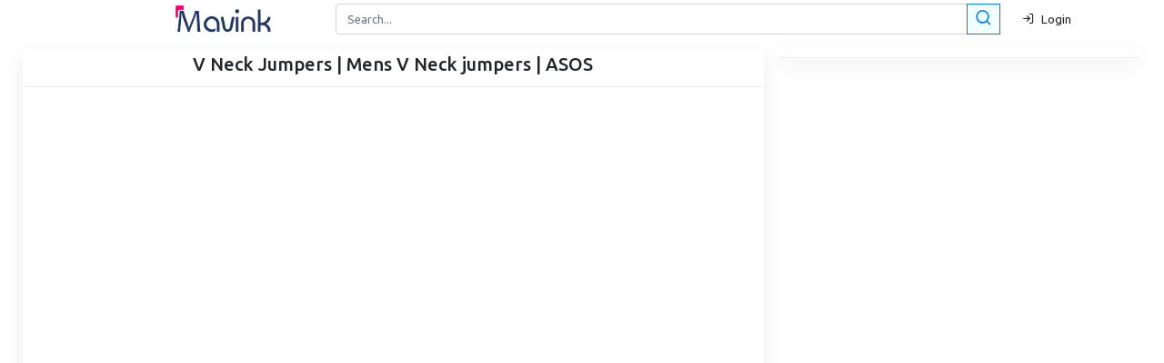

--- FILE ---
content_type: text/html; charset=UTF-8
request_url: https://mavink.com/post/42B437EA3B7E759C717F4623AEDAB11FC4AM6B7EEF/1B94C08C72DB269C717F4623AEDAB11FC4AMD93470
body_size: 19313
content:

<!DOCTYPE html>
<html lang="en">
<head>
    <meta charset="utf-8">
    <meta name="viewport" content="width=device-width, initial-scale=1, maximum-scale=1.0, user-scalable=0, shrink-to-fit=no">
    <title>V Neck Jumpers | Mens V Neck Jumpers | Asos Images... 6B7</title>
    
    <!-- Meta tags -->
    <meta property="og:type" content="website">
    <meta content="Discover numerous stunning v neck jumpers | mens v neck jumpers | asos images. Explore photography, images &amp; more in our comprehensive gallery!" name="description">
    <meta content="V Neck Jumpers | Mens V Neck Jumpers | Asos Images... 6B7" property="og:title">
    <meta content="https://mavink.com/post/42B437EA3B7E759C717F4623AEDAB11FC4AM6B7EEF/1B94C08C72DB269C717F4623AEDAB11FC4AMD93470" property="og:url">
    <meta content="Mavink.com" property="og:site_name">
    <meta content="https://mavink.com/images/mavink-logo-small.png" property="og:image">
    <meta content="Discover numerous stunning v neck jumpers | mens v neck jumpers | asos images. Explore photography, images &amp; more in our comprehensive gallery!" property="og:description">
    <meta content="V Neck Jumpers | Mens V Neck Jumpers | Asos Images... 6B7" name="twitter:title">
    <meta content="Discover numerous stunning v neck jumpers | mens v neck jumpers | asos images. Explore photography, images &amp; more in our comprehensive gallery!" name="twitter:description">
    <meta content="summary_large_image" name="twitter:card">
    <meta content="Mavink.com" name="twitter:site">
    <meta http-equiv="X-UA-Compatible" content="IE=Edge">
    <meta name="mobile-web-app-capable" content="yes">
    <meta name="HandheldFriendly" content="True">
    <meta name="apple-touch-fullscreen" content="yes">
    <meta property="og:site_name" content="Mavink.com">
    <meta name="twitter:widgets:csp" content="on">
    
    <link rel="canonical" href="https://mavink.com/post/42B437EA3B7E759C717F4623AEDAB11FC4AM6B7EEF/1B94C08C72DB269C717F4623AEDAB11FC4AMD93470" />
    
    <!-- Favicons -->
    <link rel="apple-touch-icon" sizes="152x152" href="https://mavink.com/favicon/apple-touch-icon.png">
    <link rel="icon" type="image/png" sizes="32x32" href="https://mavink.com/favicon/favicon-32x32.png">
    <link rel="icon" type="image/png" sizes="16x16" href="https://mavink.com/favicon/favicon-16x16.png">
    <link rel="manifest" href="https://mavink.com/favicon/site.webmanifest">
    <link rel="mask-icon" href="https://mavink.com/favicon/safari-pinned-tab.svg" color="#5bbad5">
    <link rel="shortcut icon" href="https://mavink.com/favicon/favicon.ico">
    <meta name="msapplication-TileColor" content="#ffffff">
    <meta name="msapplication-config" content="https://mavink.com/favicon/browserconfig.xml">
    <meta name="theme-color" content="#ffffff">
    
    <!-- Stylesheets -->
    <link rel="stylesheet" href="/css/feather.css">
    <link rel="stylesheet" href="/css/bootstrap.min.css">
    <link rel="stylesheet" href="/css/style.css">
    
    <style>
        body { background-color: white; }
        .mainimg { width: 100%; }
        .title1 {
            color: #203864;
            font-size: 22px;
            text-align: center;
            font-family: 'Source Sans Pro';
        }
        .container1 {
            width: calc(100% - 50px);
            margin: auto;
        }
        .box { position: relative; }
        .searchbutton11 {
            margin-left: -33px;
            z-index: 10;
            background-color: azure;
        }
        .card-body { padding: 0.35rem !important; }
        .imagebox {
            border-top-left-radius: calc(0.25rem - 1px);
            border-top-right-radius: calc(0.25rem - 1px);
        }
        .iname {
            font-size: 13px;
            margin: 1px;
            padding: 1px;
            color: #56575a;
        }
        span.badge.badge-white {
            padding: 1px;
            margin: 1px;
        }
        .lazyloading, .lazyload {
            width: 30px !important;
            margin-left: 45% !important;
            margin-top: 25% !important;
            border: none !important;
            position: relative;
        }
        .boxfadein, .lazyloaded {
            animation: fadein 1s;
            -moz-animation: fadein 1s;
            -webkit-animation: fadein 1s;
            -o-animation: fadein 1s;
        }
        .ritem a { color: #114b7f; }
        #moredesc {
            color: black !important;
            text-align: left;
        }
        #moredesc p {
            color: black !important;
            text-align: left;
        }
        @keyframes fadein {
            from { opacity: 0; }
            to { opacity: 1; }
        }
        @-moz-keyframes fadein {
            from { opacity: 0; }
            to { opacity: 1; }
        }
        @-webkit-keyframes fadein {
            from { opacity: 0; }
            to { opacity: 1; }
        }
        @-o-keyframes fadein {
            from { opacity: 0; }
            to { opacity: 1; }
        }
        #commentbutton {
            cursor: pointer;
            border: 1px solid orange;
            width: 151px;
            margin: 12px auto;
            padding: 9px 10px;
            border-radius: 3px;
            border-style: double;
            text-align: center;
            color: #ed1414;
            font-size: 20px;
            float: right;
            margin-right: calc(50% - 75px);
        }
        .commentom {
            display: block;
            position: relative;
            margin-bottom: 50px;
        }
        .sourcesite {
            display: block;
            color: #0d0000;
            padding: 0px 5px;
            font-size: 10px;
            font-style: italic;
            text-decoration: underline;
        }
        @media only screen and (min-width: 770px) {
            #searchform2 { display: none; }
        }
        @media only screen and (max-width: 769px) {
            #searchformtop { display: none; }
        }
        @media screen and (max-width: 420px) {
            .adgrid { }
        }
        @media screen and (min-width: 421px) and (max-width: 668px) {
            .adgrid { max-width: calc(48.5%); }
        }
        @media screen and (min-width: 669px) and (max-width: 1000px) {
            .adgrid { max-width: calc(32.5%); }
        }
        @media screen and (min-width: 1001px) {
            .adgrid { max-width: calc(23.5%); }
        }
    </style>
    
    <!-- Scripts -->
<script>
/** macy masonry grid
 * Skipped minification because the original files appears to be already minified.
 * Do NOT use SRI with dynamically generated files! More information: https://www.jsdelivr.com/using-sri-with-dynamic-files
 */
!function(t,n){"object"==typeof exports&&"undefined"!=typeof module?module.exports=n():"function"==typeof define&&define.amd?define(n):t.Macy=n()}(this,function(){"use strict";function t(t,n){var e=void 0;return function(){e&&clearTimeout(e),e=setTimeout(t,n)}}function n(t,n){for(var e=t.length,r=e,o=[];e--;)o.push(n(t[r-e-1]));return o}function e(t,n){var e=arguments.length>2&&void 0!==arguments[2]&&arguments[2];if(window.Promise)return A(t,n,e);t.recalculate(!0,!0)}function r(t){for(var n=t.options,e=t.responsiveOptions,r=t.keys,o=t.docWidth,i=void 0,s=0;s<r.length;s++){var a=parseInt(r[s],10);o>=a&&(i=n.breakAt[a],O(i,e))}return e}function o(t){for(var n=t.options,e=t.responsiveOptions,r=t.keys,o=t.docWidth,i=void 0,s=r.length-1;s>=0;s--){var a=parseInt(r[s],10);o<=a&&(i=n.breakAt[a],O(i,e))}return e}function i(t){var n=t.useContainerForBreakpoints?t.container.clientWidth:window.innerWidth,e={columns:t.columns};b(t.margin)?e.margin={x:t.margin.x,y:t.margin.y}:e.margin={x:t.margin,y:t.margin};var i=Object.keys(t.breakAt);return t.mobileFirst?r({options:t,responsiveOptions:e,keys:i,docWidth:n}):o({options:t,responsiveOptions:e,keys:i,docWidth:n})}function s(t){return i(t).columns}function a(t){return i(t).margin}function c(t){var n=!(arguments.length>1&&void 0!==arguments[1])||arguments[1],e=s(t),r=a(t).x,o=100/e;if(!n)return o;if(1===e)return"100%";var i="px";if("string"==typeof r){var c=parseFloat(r);i=r.replace(c,""),r=c}return r=(e-1)*r/e,"%"===i?o-r+"%":"calc("+o+"% - "+r+i+")"}function u(t,n){var e=s(t.options),r=0,o=void 0,i=void 0;if(1===++n)return 0;i=a(t.options).x;var u="px";if("string"==typeof i){var l=parseFloat(i,10);u=i.replace(l,""),i=l}return o=(i-(e-1)*i/e)*(n-1),r+=c(t.options,!1)*(n-1),"%"===u?r+o+"%":"calc("+r+"% + "+o+u+")"}function l(t){var n=0,e=t.container,r=t.rows;v(r,function(t){n=t>n?t:n}),e.style.height=n+"px"}function p(t,n){var e=arguments.length>2&&void 0!==arguments[2]&&arguments[2],r=!(arguments.length>3&&void 0!==arguments[3])||arguments[3],o=s(t.options),i=a(t.options).y;M(t,o,e),v(n,function(n){var e=0,o=parseInt(n.offsetHeight,10);isNaN(o)||(t.rows.forEach(function(n,r){n<t.rows[e]&&(e=r)}),n.style.position="absolute",n.style.top=t.rows[e]+"px",n.style.left=""+t.cols[e],t.rows[e]+=isNaN(o)?0:o+i,r&&(n.dataset.macyComplete=1))}),r&&(t.tmpRows=null),l(t)}function f(t,n){var e=arguments.length>2&&void 0!==arguments[2]&&arguments[2],r=!(arguments.length>3&&void 0!==arguments[3])||arguments[3],o=s(t.options),i=a(t.options).y;M(t,o,e),v(n,function(n){t.lastcol===o&&(t.lastcol=0);var e=C(n,"height");e=parseInt(n.offsetHeight,10),isNaN(e)||(n.style.position="absolute",n.style.top=t.rows[t.lastcol]+"px",n.style.left=""+t.cols[t.lastcol],t.rows[t.lastcol]+=isNaN(e)?0:e+i,t.lastcol+=1,r&&(n.dataset.macyComplete=1))}),r&&(t.tmpRows=null),l(t)}var h=function t(n,e){if(!(this instanceof t))return new t(n,e);if(n&&n.nodeName)return n;if(n=n.replace(/^\s*/,"").replace(/\s*$/,""),e)return this.byCss(n,e);for(var r in this.selectors)if(e=r.split("/"),new RegExp(e[1],e[2]).test(n))return this.selectors[r](n);return this.byCss(n)};h.prototype.byCss=function(t,n){return(n||document).querySelectorAll(t)},h.prototype.selectors={},h.prototype.selectors[/^\.[\w\-]+$/]=function(t){return document.getElementsByClassName(t.substring(1))},h.prototype.selectors[/^\w+$/]=function(t){return document.getElementsByTagName(t)},h.prototype.selectors[/^\#[\w\-]+$/]=function(t){return document.getElementById(t.substring(1))};var v=function(t,n){for(var e=t.length,r=e;e--;)n(t[r-e-1])},m=function(){var t=arguments.length>0&&void 0!==arguments[0]&&arguments[0];this.running=!1,this.events=[],this.add(t)};m.prototype.run=function(){if(!this.running&&this.events.length>0){var t=this.events.shift();this.running=!0,t(),this.running=!1,this.run()}},m.prototype.add=function(){var t=this,n=arguments.length>0&&void 0!==arguments[0]&&arguments[0];return!!n&&(Array.isArray(n)?v(n,function(n){return t.add(n)}):(this.events.push(n),void this.run()))},m.prototype.clear=function(){this.events=[]};var d=function(t){var n=arguments.length>1&&void 0!==arguments[1]?arguments[1]:{};return this.instance=t,this.data=n,this},y=function(){var t=arguments.length>0&&void 0!==arguments[0]&&arguments[0];this.events={},this.instance=t};y.prototype.on=function(){var t=arguments.length>0&&void 0!==arguments[0]&&arguments[0],n=arguments.length>1&&void 0!==arguments[1]&&arguments[1];return!(!t||!n)&&(Array.isArray(this.events[t])||(this.events[t]=[]),this.events[t].push(n))},y.prototype.emit=function(){var t=arguments.length>0&&void 0!==arguments[0]&&arguments[0],n=arguments.length>1&&void 0!==arguments[1]?arguments[1]:{};if(!t||!Array.isArray(this.events[t]))return!1;var e=new d(this.instance,n);v(this.events[t],function(t){return t(e)})};var g=function(t){return!("naturalHeight"in t&&t.naturalHeight+t.naturalWidth===0)||t.width+t.height!==0},E=function(t,n){var e=arguments.length>2&&void 0!==arguments[2]&&arguments[2];return new Promise(function(t,e){if(n.complete)return g(n)?t(n):e(n);n.addEventListener("load",function(){return g(n)?t(n):e(n)}),n.addEventListener("error",function(){return e(n)})}).then(function(n){e&&t.emit(t.constants.EVENT_IMAGE_LOAD,{img:n})}).catch(function(n){return t.emit(t.constants.EVENT_IMAGE_ERROR,{img:n})})},w=function(t,e){var r=arguments.length>2&&void 0!==arguments[2]&&arguments[2];return n(e,function(n){return E(t,n,r)})},A=function(t,n){var e=arguments.length>2&&void 0!==arguments[2]&&arguments[2];return Promise.all(w(t,n,e)).then(function(){t.emit(t.constants.EVENT_IMAGE_COMPLETE)})},I=function(n){return t(function(){n.emit(n.constants.EVENT_RESIZE),n.queue.add(function(){return n.recalculate(!0,!0)})},100)},N=function(t){if(t.container=h(t.options.container),t.container instanceof h||!t.container)return!!t.options.debug&&console.error("Error: Container not found");t.container.length&&(t.container=t.container[0]),t.options.container=t.container,t.container.style.position="relative"},T=function(t){t.queue=new m,t.events=new y(t),t.rows=[],t.resizer=I(t)},L=function(t){var n=h("img",t.container);window.addEventListener("resize",t.resizer),t.on(t.constants.EVENT_IMAGE_LOAD,function(){return t.recalculate(!1,!1)}),t.on(t.constants.EVENT_IMAGE_COMPLETE,function(){return t.recalculate(!0,!0)}),t.options.useOwnImageLoader||e(t,n,!t.options.waitForImages),t.emit(t.constants.EVENT_INITIALIZED)},_=function(t){N(t),T(t),L(t)},b=function(t){return t===Object(t)&&"[object Array]"!==Object.prototype.toString.call(t)},O=function(t,n){b(t)||(n.columns=t),b(t)&&t.columns&&(n.columns=t.columns),b(t)&&t.margin&&!b(t.margin)&&(n.margin={x:t.margin,y:t.margin}),b(t)&&t.margin&&b(t.margin)&&t.margin.x&&(n.margin.x=t.margin.x),b(t)&&t.margin&&b(t.margin)&&t.margin.y&&(n.margin.y=t.margin.y)},C=function(t,n){return window.getComputedStyle(t,null).getPropertyValue(n)},M=function(t,n){var e=arguments.length>2&&void 0!==arguments[2]&&arguments[2];if(t.lastcol||(t.lastcol=0),t.rows.length<1&&(e=!0),e){t.rows=[],t.cols=[],t.lastcol=0;for(var r=n-1;r>=0;r--)t.rows[r]=0,t.cols[r]=u(t,r)}else if(t.tmpRows){t.rows=[];for(var r=n-1;r>=0;r--)t.rows[r]=t.tmpRows[r]}else{t.tmpRows=[];for(var r=n-1;r>=0;r--)t.tmpRows[r]=t.rows[r]}},V=function(t){var n=arguments.length>1&&void 0!==arguments[1]&&arguments[1],e=!(arguments.length>2&&void 0!==arguments[2])||arguments[2],r=n?t.container.children:h(':scope > *:not([data-macy-complete="1"])',t.container);r=Array.from(r).filter(function(t){return null!==t.offsetParent});var o=c(t.options);return v(r,function(t){n&&(t.dataset.macyComplete=0),t.style.width=o}),t.options.trueOrder?(f(t,r,n,e),t.emit(t.constants.EVENT_RECALCULATED)):(p(t,r,n,e),t.emit(t.constants.EVENT_RECALCULATED))},R=function(){return!!window.Promise},x=Object.assign||function(t){for(var n=1;n<arguments.length;n++){var e=arguments[n];for(var r in e)Object.prototype.hasOwnProperty.call(e,r)&&(t[r]=e[r])}return t};Array.from||(Array.from=function(t){for(var n=0,e=[];n<t.length;)e.push(t[n++]);return e});var k={columns:4,margin:2,trueOrder:!1,waitForImages:!1,useImageLoader:!0,breakAt:{},useOwnImageLoader:!1,onInit:!1,cancelLegacy:!1,useContainerForBreakpoints:!1};!function(){try{document.createElement("a").querySelector(":scope *")}catch(t){!function(){function t(t){return function(e){if(e&&n.test(e)){var r=this.getAttribute("id");r||(this.id="q"+Math.floor(9e6*Math.random())+1e6),arguments[0]=e.replace(n,"#"+this.id);var o=t.apply(this,arguments);return null===r?this.removeAttribute("id"):r||(this.id=r),o}return t.apply(this,arguments)}}var n=/:scope\b/gi,e=t(Element.prototype.querySelector);Element.prototype.querySelector=function(t){return e.apply(this,arguments)};var r=t(Element.prototype.querySelectorAll);Element.prototype.querySelectorAll=function(t){return r.apply(this,arguments)}}()}}();var q=function t(){var n=arguments.length>0&&void 0!==arguments[0]?arguments[0]:k;if(!(this instanceof t))return new t(n);this.options={},x(this.options,k,n),this.options.cancelLegacy&&!R()||_(this)};return q.init=function(t){return console.warn("Depreciated: Macy.init will be removed in v3.0.0 opt to use Macy directly like so Macy({ /*options here*/ }) "),new q(t)},q.prototype.recalculateOnImageLoad=function(){var t=arguments.length>0&&void 0!==arguments[0]&&arguments[0];return e(this,h("img",this.container),!t)},q.prototype.runOnImageLoad=function(t){var n=arguments.length>1&&void 0!==arguments[1]&&arguments[1],r=h("img",this.container);return this.on(this.constants.EVENT_IMAGE_COMPLETE,t),n&&this.on(this.constants.EVENT_IMAGE_LOAD,t),e(this,r,n)},q.prototype.recalculate=function(){var t=this,n=arguments.length>0&&void 0!==arguments[0]&&arguments[0],e=!(arguments.length>1&&void 0!==arguments[1])||arguments[1];return e&&this.queue.clear(),this.queue.add(function(){return V(t,n,e)})},q.prototype.remove=function(){window.removeEventListener("resize",this.resizer),v(this.container.children,function(t){t.removeAttribute("data-macy-complete"),t.removeAttribute("style")}),this.container.removeAttribute("style")},q.prototype.reInit=function(){this.recalculate(!0,!0),this.emit(this.constants.EVENT_INITIALIZED),window.addEventListener("resize",this.resizer),this.container.style.position="relative"},q.prototype.on=function(t,n){this.events.on(t,n)},q.prototype.emit=function(t,n){this.events.emit(t,n)},q.constants={EVENT_INITIALIZED:"macy.initialized",EVENT_RECALCULATED:"macy.recalculated",EVENT_IMAGE_LOAD:"macy.image.load",EVENT_IMAGE_ERROR:"macy.image.error",EVENT_IMAGE_COMPLETE:"macy.images.complete",EVENT_RESIZE:"macy.resize"},q.prototype.constants=q.constants,q});
</script>
<script>
/*! lazysizes - v5.3.2 */

!function(e){var t=function(u,D,f){"use strict";var k,H;if(function(){var e;var t={lazyClass:"lazyload",loadedClass:"lazyloaded",loadingClass:"lazyloading",preloadClass:"lazypreload",errorClass:"lazyerror",autosizesClass:"lazyautosizes",fastLoadedClass:"ls-is-cached",iframeLoadMode:0,srcAttr:"data-src",srcsetAttr:"data-srcset",sizesAttr:"data-sizes",minSize:40,customMedia:{},init:true,expFactor:1.5,hFac:.8,loadMode:2,loadHidden:true,ricTimeout:0,throttleDelay:125};H=u.lazySizesConfig||u.lazysizesConfig||{};for(e in t){if(!(e in H)){H[e]=t[e]}}}(),!D||!D.getElementsByClassName){return{init:function(){},cfg:H,noSupport:true}}var O=D.documentElement,i=u.HTMLPictureElement,P="addEventListener",$="getAttribute",q=u[P].bind(u),I=u.setTimeout,U=u.requestAnimationFrame||I,o=u.requestIdleCallback,j=/^picture$/i,r=["load","error","lazyincluded","_lazyloaded"],a={},G=Array.prototype.forEach,J=function(e,t){if(!a[t]){a[t]=new RegExp("(\\s|^)"+t+"(\\s|$)")}return a[t].test(e[$]("class")||"")&&a[t]},K=function(e,t){if(!J(e,t)){e.setAttribute("class",(e[$]("class")||"").trim()+" "+t)}},Q=function(e,t){var a;if(a=J(e,t)){e.setAttribute("class",(e[$]("class")||"").replace(a," "))}},V=function(t,a,e){var i=e?P:"removeEventListener";if(e){V(t,a)}r.forEach(function(e){t[i](e,a)})},X=function(e,t,a,i,r){var n=D.createEvent("Event");if(!a){a={}}a.instance=k;n.initEvent(t,!i,!r);n.detail=a;e.dispatchEvent(n);return n},Y=function(e,t){var a;if(!i&&(a=u.picturefill||H.pf)){if(t&&t.src&&!e[$]("srcset")){e.setAttribute("srcset",t.src)}a({reevaluate:true,elements:[e]})}else if(t&&t.src){e.src=t.src}},Z=function(e,t){return(getComputedStyle(e,null)||{})[t]},s=function(e,t,a){a=a||e.offsetWidth;while(a<H.minSize&&t&&!e._lazysizesWidth){a=t.offsetWidth;t=t.parentNode}return a},ee=function(){var a,i;var t=[];var r=[];var n=t;var s=function(){var e=n;n=t.length?r:t;a=true;i=false;while(e.length){e.shift()()}a=false};var e=function(e,t){if(a&&!t){e.apply(this,arguments)}else{n.push(e);if(!i){i=true;(D.hidden?I:U)(s)}}};e._lsFlush=s;return e}(),te=function(a,e){return e?function(){ee(a)}:function(){var e=this;var t=arguments;ee(function(){a.apply(e,t)})}},ae=function(e){var a;var i=0;var r=H.throttleDelay;var n=H.ricTimeout;var t=function(){a=false;i=f.now();e()};var s=o&&n>49?function(){o(t,{timeout:n});if(n!==H.ricTimeout){n=H.ricTimeout}}:te(function(){I(t)},true);return function(e){var t;if(e=e===true){n=33}if(a){return}a=true;t=r-(f.now()-i);if(t<0){t=0}if(e||t<9){s()}else{I(s,t)}}},ie=function(e){var t,a;var i=99;var r=function(){t=null;e()};var n=function(){var e=f.now()-a;if(e<i){I(n,i-e)}else{(o||r)(r)}};return function(){a=f.now();if(!t){t=I(n,i)}}},e=function(){var v,m,c,h,e;var y,z,g,p,C,b,A;var n=/^img$/i;var d=/^iframe$/i;var E="onscroll"in u&&!/(gle|ing)bot/.test(navigator.userAgent);var _=0;var w=0;var M=0;var N=-1;var L=function(e){M--;if(!e||M<0||!e.target){M=0}};var x=function(e){if(A==null){A=Z(D.body,"visibility")=="hidden"}return A||!(Z(e.parentNode,"visibility")=="hidden"&&Z(e,"visibility")=="hidden")};var W=function(e,t){var a;var i=e;var r=x(e);g-=t;b+=t;p-=t;C+=t;while(r&&(i=i.offsetParent)&&i!=D.body&&i!=O){r=(Z(i,"opacity")||1)>0;if(r&&Z(i,"overflow")!="visible"){a=i.getBoundingClientRect();r=C>a.left&&p<a.right&&b>a.top-1&&g<a.bottom+1}}return r};var t=function(){var e,t,a,i,r,n,s,o,l,u,f,c;var d=k.elements;if((h=H.loadMode)&&M<8&&(e=d.length)){t=0;N++;for(;t<e;t++){if(!d[t]||d[t]._lazyRace){continue}if(!E||k.prematureUnveil&&k.prematureUnveil(d[t])){R(d[t]);continue}if(!(o=d[t][$]("data-expand"))||!(n=o*1)){n=w}if(!u){u=!H.expand||H.expand<1?O.clientHeight>1500&&O.clientWidth>1500?1500:1370:H.expand;k._defEx=u;f=u*H.expFactor;c=H.hFac;A=null;if(w<f&&M<1&&N>2&&h>2&&!D.hidden){w=f;N=0}else if(h>1&&N>1&&M<6){w=u}else{w=_}}if(l!==n){y=innerWidth+n*c;z=innerHeight+n;s=n*-1;l=n}a=d[t].getBoundingClientRect();if((b=a.bottom)>=s&&(g=a.top)<=z&&(C=a.right)>=s*c&&(p=a.left)<=y&&(b||C||p||g)&&(H.loadHidden||x(d[t]))&&(m&&M<3&&!o&&(h<3||N<4)||W(d[t],n))){R(d[t]);r=true;if(M>9){break}}else if(!r&&m&&!i&&M<4&&N<4&&h>2&&(v[0]||H.preloadAfterLoad)&&(v[0]||!o&&(b||C||p||g||d[t][$](H.sizesAttr)!="auto"))){i=v[0]||d[t]}}if(i&&!r){R(i)}}};var a=ae(t);var S=function(e){var t=e.target;if(t._lazyCache){delete t._lazyCache;return}L(e);K(t,H.loadedClass);Q(t,H.loadingClass);V(t,B);X(t,"lazyloaded")};var i=te(S);var B=function(e){i({target:e.target})};var T=function(e,t){var a=e.getAttribute("data-load-mode")||H.iframeLoadMode;if(a==0){e.contentWindow.location.replace(t)}else if(a==1){e.src=t}};var F=function(e){var t;var a=e[$](H.srcsetAttr);if(t=H.customMedia[e[$]("data-media")||e[$]("media")]){e.setAttribute("media",t)}if(a){e.setAttribute("srcset",a)}};var s=te(function(t,e,a,i,r){var n,s,o,l,u,f;if(!(u=X(t,"lazybeforeunveil",e)).defaultPrevented){if(i){if(a){K(t,H.autosizesClass)}else{t.setAttribute("sizes",i)}}s=t[$](H.srcsetAttr);n=t[$](H.srcAttr);if(r){o=t.parentNode;l=o&&j.test(o.nodeName||"")}f=e.firesLoad||"src"in t&&(s||n||l);u={target:t};K(t,H.loadingClass);if(f){clearTimeout(c);c=I(L,2500);V(t,B,true)}if(l){G.call(o.getElementsByTagName("source"),F)}if(s){t.setAttribute("srcset",s)}else if(n&&!l){if(d.test(t.nodeName)){T(t,n)}else{t.src=n}}if(r&&(s||l)){Y(t,{src:n})}}if(t._lazyRace){delete t._lazyRace}Q(t,H.lazyClass);ee(function(){var e=t.complete&&t.naturalWidth>1;if(!f||e){if(e){K(t,H.fastLoadedClass)}S(u);t._lazyCache=true;I(function(){if("_lazyCache"in t){delete t._lazyCache}},9)}if(t.loading=="lazy"){M--}},true)});var R=function(e){if(e._lazyRace){return}var t;var a=n.test(e.nodeName);var i=a&&(e[$](H.sizesAttr)||e[$]("sizes"));var r=i=="auto";if((r||!m)&&a&&(e[$]("src")||e.srcset)&&!e.complete&&!J(e,H.errorClass)&&J(e,H.lazyClass)){return}t=X(e,"lazyunveilread").detail;if(r){re.updateElem(e,true,e.offsetWidth)}e._lazyRace=true;M++;s(e,t,r,i,a)};var r=ie(function(){H.loadMode=3;a()});var o=function(){if(H.loadMode==3){H.loadMode=2}r()};var l=function(){if(m){return}if(f.now()-e<999){I(l,999);return}m=true;H.loadMode=3;a();q("scroll",o,true)};return{_:function(){e=f.now();k.elements=D.getElementsByClassName(H.lazyClass);v=D.getElementsByClassName(H.lazyClass+" "+H.preloadClass);q("scroll",a,true);q("resize",a,true);q("pageshow",function(e){if(e.persisted){var t=D.querySelectorAll("."+H.loadingClass);if(t.length&&t.forEach){U(function(){t.forEach(function(e){if(e.complete){R(e)}})})}}});if(u.MutationObserver){new MutationObserver(a).observe(O,{childList:true,subtree:true,attributes:true})}else{O[P]("DOMNodeInserted",a,true);O[P]("DOMAttrModified",a,true);setInterval(a,999)}q("hashchange",a,true);["focus","mouseover","click","load","transitionend","animationend"].forEach(function(e){D[P](e,a,true)});if(/d$|^c/.test(D.readyState)){l()}else{q("load",l);D[P]("DOMContentLoaded",a);I(l,2e4)}if(k.elements.length){t();ee._lsFlush()}else{a()}},checkElems:a,unveil:R,_aLSL:o}}(),re=function(){var a;var n=te(function(e,t,a,i){var r,n,s;e._lazysizesWidth=i;i+="px";e.setAttribute("sizes",i);if(j.test(t.nodeName||"")){r=t.getElementsByTagName("source");for(n=0,s=r.length;n<s;n++){r[n].setAttribute("sizes",i)}}if(!a.detail.dataAttr){Y(e,a.detail)}});var i=function(e,t,a){var i;var r=e.parentNode;if(r){a=s(e,r,a);i=X(e,"lazybeforesizes",{width:a,dataAttr:!!t});if(!i.defaultPrevented){a=i.detail.width;if(a&&a!==e._lazysizesWidth){n(e,r,i,a)}}}};var e=function(){var e;var t=a.length;if(t){e=0;for(;e<t;e++){i(a[e])}}};var t=ie(e);return{_:function(){a=D.getElementsByClassName(H.autosizesClass);q("resize",t)},checkElems:t,updateElem:i}}(),t=function(){if(!t.i&&D.getElementsByClassName){t.i=true;re._();e._()}};return I(function(){H.init&&t()}),k={cfg:H,autoSizer:re,loader:e,init:t,uP:Y,aC:K,rC:Q,hC:J,fire:X,gW:s,rAF:ee}}(e,e.document,Date);e.lazySizes=t,"object"==typeof module&&module.exports&&(module.exports=t)}("undefined"!=typeof window?window:{});
</script>

   <script src="https://mavink.com/js/jquery.min.js"></script>
   
   <!-- Pinterest Tag -->
   <script>
   !function(e){if(!window.pintrk){window.pintrk = function () {
   window.pintrk.queue.push(Array.prototype.slice.call(arguments))};var
     n=window.pintrk;n.queue=[],n.version="3.0";var
     t=document.createElement("script");t.async=!0,t.src=e;var
     r=document.getElementsByTagName("script")[0];
     r.parentNode.insertBefore(t,r)}}("https://s.pinimg.com/ct/core.js");
   pintrk('load', '2613500251166', {em: '<user_email_address>'});
   pintrk('page');
   </script>
   <noscript>
   <img height="1" width="1" style="display:none;" alt=""
     src="https://ct.pinterest.com/v3/?event=init&tid=2613500251166&pd[em]=<hashed_email_address>&noscript=1" />
   </noscript>
   <!-- end Pinterest Tag -->
   
   <script async src="https://pagead2.googlesyndication.com/pagead/js/adsbygoogle.js?client=ca-pub-3785915423355411"
            crossorigin="anonymous"></script>   
   <script type="application/ld+json">
   {"@context":"https://schema.org","@type":"ImageObject","author":"Mavink.com","contentUrl":"http://images.asos-media.com/inv/media/6/4/9/8/6788946/wine1h8/image1xl.jpg","datePublished":"","description":"Discover numerous stunning v neck jumpers | mens v neck jumpers | asos images. Explore photography, images & more in our comprehensive gallery!","name":"V Neck Jumpers | Mens V Neck jumpers | ASOS"}   </script>
</head>
<body>

<!-- Navigation -->
<nav class="navbar navbar-expand navbar-dark bg-dark folumelite-nav-top p-0">
   <div class="container">
       <div style="display: block;position: relative; width: 100%;text-align: center; padding-left: 45px;">
           <a class="navbar-brand mr-2" href="https://mavink.com">
               <img src="https://mavink.com/images/mavink-logo-small.png" alt="Mavink Logo">
           </a>
       </div>
       <form id="searchformtop" class="col-md-8 job-search p-1" action="https://mavink.com/explore.php" method="GET">
           <div class="input-group">
               <input autocomplete="off" style="border-radius: 0.25rem;" type="text" name="q" class="form-control" placeholder="Search..." aria-label="Search" aria-describedby="basic-addon2">
               <div class="input-group-append searchbutton11"> 
                   <button class="btn btn-outline-primary f19pxbtnpad" type="submit">
                       <i class="feather-search f19px"></i>
                   </button>
               </div>
               <div id="urlcheck" class="invalid-feedback">Please enter url.</div>
           </div>
       </form>
       <ul class="navbar-nav ml-auto d-flex align-items-center">
           <li class="nav-item no-arrow ml-1">
               <span id="signin" class="dropdown-item"><i class="feather-log-in mr-1"></i> Login</span>
           </li>
           <li id="loggedin" class="nav-item dropdown no-arrow ml-1 folumelite-profile-dropdown">
               <a id="cimagebox" class="nav-link dropdown-toggle pr-0" href="#" role="button" data-toggle="dropdown" aria-haspopup="true" aria-expanded="false">
                   <img id="cimage" class="img-profile rounded-circle" src="https://mavink.com/images/p13.png">
               </a>
               <div class="dropdown-menu dropdown-menu-right shadow-sm">
                   <div class="p-3 d-flex align-items-center">
                       <div class="dropdown-list-image mr-3">
                           <span id="cimagebox2"><img id="cimage2" class="rounded-circle" src="https://mavink.com/images/user.png" alt=""></span>
                           <div class="status-indicator bg-success"></div>
                       </div>
                       <div class="font-weight-bold">
                           <div class="text-truncate" id="cname"></div>
                       </div>
                   </div>
                   <div class="dropdown-divider"></div>
                   <span class="dropdown-item commento-profile-button" id="logout"><i class="feather-log-out mr-1"></i> Logout</span>
               </div>
           </li>
       </ul>
   </div>
</nav>

<div class="pb-2 pt-1">
   <div class="container1">
       <div class="row">
           <main class="col col-xl-12 order-xl-2 col-lg-12 order-lg-1 col-md-12 col-sm-12 col-12">
               <div style="margin: auto;" class="col-md-8 box rounded bg-white mb-2">
                   <form id="searchform2" class="job-search p-1" action="https://mavink.com/explore.php" method="GET">
                       <div class="input-group">
                           <input autocomplete="off" style="border-radius: 0.25rem;" type="text" name="q" class="form-control" placeholder="Search..." aria-label="Search" aria-describedby="basic-addon2">
                           <div class="input-group-append searchbutton11">
                               <button class="btn btn-outline-primary f19pxbtnpad" type="submit">
                                   <i class="feather-search f19px"></i>
                               </button>
                           </div>
                           <div id="urlcheck" class="invalid-feedback">Please enter url.</div>
                       </div>
                   </form>
               </div>
               
               <!---- main item content starts --->
                              <div id="mainitembox">
                   <div class="row" id="myTabContent">
                       <div class="col-lg-8 col-md-8 mainitem">
                           <div class="box mb-3 shadow-sm border rounded bg-white profile-box text-center">
                               <div class="p-1 border-0 border-bottom">
                                   <h1 style="font-size:20px;">V Neck Jumpers | Mens V Neck jumpers | ASOS</h1>
                               </div>
                               <div class="p-0" style="aspect-ratio:auto 1 / 1.2631034482759;">
                                   <img src="http://images.asos-media.com/inv/media/6/4/9/8/6788946/wine1h8/image1xl.jpg" 
                                        onerror="this.onerror=null;this.src='[data-uri]';" 
                                        class="img-fluid mainimg" 
                                        alt="V Neck Jumpers | Mens V Neck jumpers | ASOS image.">
                               </div>
                               <div style="margin-top: -20px;position: absolute;right: 0;">
                                   <a href="https://www.pinterest.com/pin/create/button/" data-pin-do="buttonBookmark"></a>
                               </div>
                               <div class="p-1 border-top border-bottom">
                                   <span class="mb-0 text-muted">
                                                                      </span>
                                   <div style="margin: 3px;">
                                       <a href="https://www.pinterest.com/pin/create/button/" data-pin-do="buttonBookmark"></a>
                                   </div>
                                   <a target="_blank" href="https://mavink.com/go.php?id=/:cgguZN06751=qvp?/gnp/ferczhw-xpra-i/fantvqenp-ferczhw/arz/zbp.fbfn.jjj/">
                                       <button type="button" class="btn btn-outline-primary" style="margin-bottom: -2px;">
                                           asos.com                                       </button>
                                   </a>
                                   <span class="sourcesite">source</span>
                               </div>
                           </div>
                       </div>
                       
                       <div class="col-lg-4 col-md-4">
                           <div class="box shadow-sm mb-3 border rounded bg-white ads-box text-center">
                               <div class="p-1 border-bottom">
                                                                      <div class="mungfad p-0 border-0">
                                       <script type="text/javascript">
                                       atOptions = {
                                           'key' : '2f9699d6163bff9569aab95bc537a459',
                                           'format' : 'iframe',
                                           'height' : 250,
                                           'width' : 300,
                                           'params' : {}
                                       };
                                       document.write('<scr' + 'ipt type="text/javascript" src="http' + (location.protocol === 'https:' ? 's' : '') + '://certifiedblob.com/2f9699d6163bff9569aab95bc537a459/invoke.js"></scr' + 'ipt>');
                                       </script>
                                   </div>
                                                                  </div>
                           </div>
                       </div>
                   </div>
                   
                   <div class="">
                       <div class="commentom" style="display:none;">
                           <div id="commentbutton" style=""> Comments </div>
                           <div id="commento" style="padding: 5px;border-radius: 4px;margin: 5px 1px;"></div>
                       </div>
                       <script>
                       $('#commentbutton').click(function() {
                           $('#commento').show("slow");
                           $('#commentbutton').hide();         
                       });
                       </script>
                   </div>
               </div>
                              
               <!----- RelatedVisual----->
               <div id="spinner2" style="text-align: center;margin: 10px;margin-top: 80px;">
                   <img src="https://mavink.com/images/Iphone-spinner-2.gif" alt="Loading..." />
               </div>
               
               <div id="relatedvisual" class="rowx">
                   <script>$("#spinner2").hide();</script>
                   
                   <div id="grid" class="grid">
                   <div class="box boxfadein shadow-sm rounded bg-white mb-3 blog-card border-0" data-family="1">
                               <a href="https://mavink.com/post/1178DCCED667FABC1682E14D8875936127AM69B9A0/42B437EA3B7E759C717F4623AEDAB11FC4AM6B7EEF"><div class="imagebox" style="aspect-ratio:auto 1 / 1.2631034482759;background-color:#1B1D21;">
                               <img class="card-img-top" src="https://images.asos-media.com/inv/media/7/4/9/8/6788947/black100/image1xl.jpg" onerror="this.onerror=null;this.src='https://tse2.mm.bing.net/th?id=OIP.G5yi7UfCeK_56g4XX4WX9gAAAA&pid=Api';" alt="V Neck Jumpers | Mens V Neck jumpers | ASOS"></div>
                               <div class="card-body">
                               <span class="badge badge-white limg" val="www.asos.com"><canvas></canvas></span>
                               <h2 class="iname">V Neck Jumpers | Mens V Neck jumpers | ASOS</h2>
                               </div></a>
                               </div><div class="box boxfadein shadow-sm rounded bg-white mb-3 blog-card border-0" data-family="1">
                               <a href="https://mavink.com/post/2ECA1E88F1CF029C717F4623AEDAB11FC4AMEAB663/42B437EA3B7E759C717F4623AEDAB11FC4AM6B7EEF"><div class="imagebox" style="aspect-ratio:auto 1 / 1.2631034482759;background-color:#182230;">
                               <img class="card-img-top" src="https://images.asos-media.com/inv/media/3/0/6/2/6852603/navy/image1xl.jpg" onerror="this.onerror=null;this.src='https://tse2.mm.bing.net/th?id=OIP.fkN9zIwHTfxUX1BHNunn_gAAAA&pid=Api';" alt="V Neck Jumpers | Mens V Neck jumpers | ASOS"></div>
                               <div class="card-body">
                               <span class="badge badge-white limg" val="www.asos.com"><canvas></canvas></span>
                               <h2 class="iname">V Neck Jumpers | Mens V Neck jumpers | ASOS</h2>
                               </div></a>
                               </div><div class="box boxfadein shadow-sm rounded bg-white mb-3 blog-card border-0" data-family="1">
                               <a href="https://mavink.com/post/3D38CEAA9014C99C717F4623AEDAB11FC4AMCDD174/42B437EA3B7E759C717F4623AEDAB11FC4AM6B7EEF"><div class="imagebox" style="aspect-ratio:auto 1 / 1.2631034482759;background-color:#252D3F;">
                               <img class="card-img-top" src="https://images.asos-media.com/inv/media/5/4/3/0/6830345/navy06u/image1xl.jpg" onerror="this.onerror=null;this.src='https://tse2.mm.bing.net/th?id=OIP.wZLIxTKcRN_0dH4VL9HoQAAAAA&pid=Api';" alt="V Neck Jumpers | Mens V Neck jumpers | ASOS"></div>
                               <div class="card-body">
                               <span class="badge badge-white limg" val="www.asos.com"><canvas></canvas></span>
                               <h2 class="iname">V Neck Jumpers | Mens V Neck jumpers | ASOS</h2>
                               </div></a>
                               </div><div class="box boxfadein shadow-sm rounded bg-white mb-3 blog-card border-0" data-family="1">
                               <a href="https://mavink.com/post/B95606B9BB0407DF7E6135708D691B2166AM9E002D/42B437EA3B7E759C717F4623AEDAB11FC4AM6B7EEF"><div class="imagebox" style="aspect-ratio:auto 1 / 1.2631034482759;background-color:#9B5330;">
                               <img class="card-img-top" src="https://images.asos-media.com/inv/media/9/2/2/1/7361229/navy06u/image1xl.jpg" onerror="this.onerror=null;this.src='https://tse2.mm.bing.net/th?id=OIP.L2cQgUEgZgBndjZAuSutaAAAAA&pid=Api';" alt="Men&#039;s Jumpers &amp; Cardigans | Shop Men&#039;s Knitwear | ASOS"></div>
                               <div class="card-body">
                               <span class="badge badge-white limg" val="www.asos.com"><canvas></canvas></span>
                               <h2 class="iname">Men&#039;s Jumpers &amp; Cardigans | Shop Men&#039;s Knitwear | ASOS</h2>
                               </div></a>
                               </div><div class="box boxfadein shadow-sm rounded bg-white mb-3 blog-card border-0" data-family="1">
                               <a href="https://mavink.com/post/9222D48FA3D7A3BC1682E14D8875936127AM3B9F05/42B437EA3B7E759C717F4623AEDAB11FC4AM6B7EEF"><div class="imagebox" style="aspect-ratio:auto 1 / 1.2631034482759;background-color:#73061C;">
                               <img class="card-img-top" src="https://images.asos-media.com/inv/media/0/3/7/7/5377730/bordeaux/image1xl.jpg" onerror="this.onerror=null;this.src='https://tse4.mm.bing.net/th?id=OIP.kvXUW5aSSlJByzfRJtHJZwAAAA&pid=Api';" alt="V Neck Jumpers | Mens V Neck jumpers | ASOS"></div>
                               <div class="card-body">
                               <span class="badge badge-white limg" val="www.asos.com"><canvas></canvas></span>
                               <h2 class="iname">V Neck Jumpers | Mens V Neck jumpers | ASOS</h2>
                               </div></a>
                               </div><div class="box boxfadein shadow-sm rounded bg-white mb-3 blog-card border-0" data-family="1">
                               <a href="https://mavink.com/post/6BD72475F3652DFBEF1086D33DC5B0A0D7AM52294F/42B437EA3B7E759C717F4623AEDAB11FC4AM6B7EEF"><div class="imagebox" style="aspect-ratio:auto 1 / 1.2631034482759;background-color:#293143;">
                               <img class="card-img-top" src="https://images.asos-media.com/products/asos-cotton-v-neck-jumper-in-navy/7971948-1-navy?$XL$" onerror="this.onerror=null;this.src='https://tse3.mm.bing.net/th?id=OIP.JoIqGAtwwfGzUQxZ1ImdbAAAAA&pid=Api';" alt="Men&#039;s Jumpers &amp; Cardigans | Shop Men&#039;s Knitwear | ASOS"></div>
                               <div class="card-body">
                               <span class="badge badge-white limg" val="www.asos.com"><canvas></canvas></span>
                               <h2 class="iname">Men&#039;s Jumpers &amp; Cardigans | Shop Men&#039;s Knitwear | ASOS</h2>
                               </div></a>
                               </div><!-- adsense responsive1 -->
                               <div class="box boxfadein shadow-sm rounded bg-white mb-3 blog-card border-0" style="min-height:150px;">
                               <ins class="adsbygoogle"
                                    style="display:block"
                                    data-ad-client="ca-pub-3785915423355411"
                                    data-ad-slot="8826455480"
                                    data-ad-format="vertical"
                                    data-full-width-responsive="true"></ins>
                               <script>
                                    (adsbygoogle = window.adsbygoogle || []).push({});
                               </script></div><div class="box boxfadein shadow-sm rounded bg-white mb-3 blog-card border-0" data-family="1">
                               <a href="https://mavink.com/post/42067055441D3C0D07380945FE988021F4AMEAA573/42B437EA3B7E759C717F4623AEDAB11FC4AM6B7EEF"><div class="imagebox" style="aspect-ratio:auto 1 / 1.2630570652174;background-color:#666269;">
                               <img class="card-img-top" src="https://i.pinimg.com/736x/9f/49/7c/9f497c025a5adb5fe00df49cd6878be6.jpg" onerror="this.onerror=null;this.src='https://tse2.mm.bing.net/th?id=OIP.HUq_Il72aA_0i4dilFRO7wHaJc&pid=Api';" alt="Get this Selected Homme&#039;s knit pullover now! Click for more details ..."></div>
                               <div class="card-body">
                               <span class="badge badge-white limg" val="www.pinterest.com"><canvas></canvas></span>
                               <h2 class="iname">Get this Selected Homme&#039;s knit pullover now! Click for more details ...</h2>
                               </div></a>
                               </div><div class="box boxfadein shadow-sm rounded bg-white mb-3 blog-card border-0" data-family="1">
                               <a href="https://mavink.com/post/81B7B813C6DA6B025887366BF208F3E897AM31C403/42B437EA3B7E759C717F4623AEDAB11FC4AM6B7EEF"><div class="imagebox" style="aspect-ratio:auto 1 / 1.2631034482759;background-color:#371F23;">
                               <img class="card-img-top" src="https://images.asos-media.com/inv/media/8/8/0/7/7227088/burgundy/image1xl.jpg" onerror="this.onerror=null;this.src='https://tse3.mm.bing.net/th?id=OIP.N9N6mfsDh2psUSpFlIGixwAAAA&pid=Api';" alt="Men&#039;s jumpers &amp; cardigans | Shop men&#039;s knitwear | ASOS"></div>
                               <div class="card-body">
                               <span class="badge badge-white limg" val="www.asos.com"><canvas></canvas></span>
                               <h2 class="iname">Men&#039;s jumpers &amp; cardigans | Shop men&#039;s knitwear | ASOS</h2>
                               </div></a>
                               </div><div class="box boxfadein shadow-sm rounded bg-white mb-3 blog-card border-0" data-family="1">
                               <a href="https://mavink.com/post/FE6CBFEE4D78BBDF7E6135708D691B2166AM25DB2A/42B437EA3B7E759C717F4623AEDAB11FC4AM6B7EEF"><div class="imagebox" style="aspect-ratio:auto 1 / 1.2631034482759;background-color:#344862;">
                               <img class="card-img-top" src="https://images.asos-media.com/inv/media/1/6/0/6/6816061/bordeauxred/image1xl.jpg" onerror="this.onerror=null;this.src='https://tse4.mm.bing.net/th?id=OIP.rvl2dSy1Ep4oJW3947QxFwAAAA&pid=Api';" alt="Men&#039;s Jumpers &amp; Cardigans | Shop Men&#039;s Knitwear | ASOS"></div>
                               <div class="card-body">
                               <span class="badge badge-white limg" val="www.asos.com"><canvas></canvas></span>
                               <h2 class="iname">Men&#039;s Jumpers &amp; Cardigans | Shop Men&#039;s Knitwear | ASOS</h2>
                               </div></a>
                               </div><div class="box boxfadein shadow-sm rounded bg-white mb-3 blog-card border-0" data-family="1">
                               <a href="https://mavink.com/post/62A272F7B304729C717F4623AEDAB11FC4AMBC1AA9/42B437EA3B7E759C717F4623AEDAB11FC4AM6B7EEF"><div class="imagebox" style="aspect-ratio:auto 1 / 1.2631034482759;background-color:#181D2F;">
                               <img class="card-img-top" src="https://images.asos-media.com/inv/media/2/4/1/4/6764142/navy875/image1xl.jpg" onerror="this.onerror=null;this.src='https://tse3.mm.bing.net/th?id=OIP.22pzhG92sDSO0HQtWEBJ5AHaJc&pid=Api';" alt="V Neck Jumpers | Mens V Neck jumpers | ASOS"></div>
                               <div class="card-body">
                               <span class="badge badge-white limg" val="www.asos.com"><canvas></canvas></span>
                               <h2 class="iname">V Neck Jumpers | Mens V Neck jumpers | ASOS</h2>
                               </div></a>
                               </div><div class="adgrid mungfad" style="height:auto; min-height:280px !important;margin:1px;padding:5px;"><div>
                               <script type="text/javascript">
                               atOptions = {
                                   'key' : '2f9699d6163bff9569aab95bc537a459',
                                   'format' : 'iframe',
                                   'height' : 250,
                                   'width' : 300,
                                   'params' : {}
                               };
                               document.write('<scr' + 'ipt type="text/javascript" src="http' + (location.protocol === 'https:' ? 's' : '') + '://certifiedblob.com/2f9699d6163bff9569aab95bc537a459/invoke.js"></scr' + 'ipt>');
                               </script>
                               </div></div><div class="box boxfadein shadow-sm rounded bg-white mb-3 blog-card border-0" data-family="1">
                               <a href="https://mavink.com/post/9BD534C588B4BD4EE637B4836C8DD3CD54AMF2CFD8/42B437EA3B7E759C717F4623AEDAB11FC4AM6B7EEF"><div class="imagebox" style="aspect-ratio:auto 1 / 1.2611464968153;background-color:#5F676C;">
                               <img class="card-img-top" src="https://images.asos-media.com/products/selected-homme-identity-v-neck-knit-in-cotton-silk/7900302-1-mediumgreymel" onerror="this.onerror=null;this.src='https://tse4.mm.bing.net/th?id=OIP.x-lJxQbX-3PsT4B3qZIlFwAAAA&pid=Api';" alt="Selected Homme Identity V Neck Knit In Cotton Silk | ASOS"></div>
                               <div class="card-body">
                               <span class="badge badge-white limg" val="www.asos.com"><canvas></canvas></span>
                               <h2 class="iname">Selected Homme Identity V Neck Knit In Cotton Silk | ASOS</h2>
                               </div></a>
                               </div><div class="box boxfadein shadow-sm rounded bg-white mb-3 blog-card border-0" data-family="1">
                               <a href="https://mavink.com/post/9D4B017F888FAAF26D6932AD284BE6BE3BAMDFFFEF/42B437EA3B7E759C717F4623AEDAB11FC4AM6B7EEF"><div class="imagebox" style="aspect-ratio:auto 1 / 1.485;background-color:#673648;">
                               <img class="card-img-top" src="https://xcdn.next.co.uk/Common/Items/Default/Default/ItemImages/Search/224x336/596676.jpg?X56" onerror="this.onerror=null;this.src='https://tse3.mm.bing.net/th?id=OIP.ucW3noYwpfqL6WkwEGPUCgAAAA&pid=Api';" alt="Mens Knitwear | Mens Jumpers &amp; Cardigans | Next Official Site"></div>
                               <div class="card-body">
                               <span class="badge badge-white limg" val="www.next.co.uk"><canvas></canvas></span>
                               <h2 class="iname">Mens Knitwear | Mens Jumpers &amp; Cardigans | Next Official Site</h2>
                               </div></a>
                               </div><div class="box boxfadein shadow-sm rounded bg-white mb-3 blog-card border-0" data-family="1">
                               <a href="https://mavink.com/post/F01BBA6B68BE7AFDA1E1A56292E9C33648AME704C0/42B437EA3B7E759C717F4623AEDAB11FC4AM6B7EEF"><div class="imagebox" style="aspect-ratio:auto 1 / 1.2631034482759;background-color:#9E2D3E;">
                               <img class="card-img-top" src="https://images.asos-media.com/products/produkt-sweatshirt/7473297-1-riored?$XL$" onerror="this.onerror=null;this.src='https://tse2.mm.bing.net/th?id=OIP.gJv8T5X5fcate_MhdLnYEwAAAA&pid=Api';" alt="Men&#039;s Hoodies &amp; Sweatshirts | Zip Up Hoodies | ASOS"></div>
                               <div class="card-body">
                               <span class="badge badge-white limg" val="www.asos.com"><canvas></canvas></span>
                               <h2 class="iname">Men&#039;s Hoodies &amp; Sweatshirts | Zip Up Hoodies | ASOS</h2>
                               </div></a>
                               </div><div class="box boxfadein shadow-sm rounded bg-white mb-3 blog-card border-0" data-family="1">
                               <a href="https://mavink.com/post/B86377D694E2639C717F4623AEDAB11FC4AM186045/42B437EA3B7E759C717F4623AEDAB11FC4AM6B7EEF"><div class="imagebox" style="aspect-ratio:auto 1 / 1.2631034482759;background-color:#1A1C29;">
                               <img class="card-img-top" src="https://images.asos-media.com/products/selected-homme-identity-v-neck-knit-in-cotton-silk/7900307-1-darksapphiremel?$XL$" onerror="this.onerror=null;this.src='https://tse1.mm.bing.net/th?id=OIP.NZXTOQmkAHE71ZEKgwXSvgDdEa&pid=Api';" alt="V Neck Jumpers | Men&#039;s V Neck Jumpers | ASOS"></div>
                               <div class="card-body">
                               <span class="badge badge-white limg" val="www.asos.com"><canvas></canvas></span>
                               <h2 class="iname">V Neck Jumpers | Men&#039;s V Neck Jumpers | ASOS</h2>
                               </div></a>
                               </div><div class="box boxfadein shadow-sm rounded bg-white mb-3 blog-card border-0" data-family="1">
                               <a href="https://mavink.com/post/B65CDD2E7F4EFCA2BFDCD00674EEEA7FACAM667208/42B437EA3B7E759C717F4623AEDAB11FC4AM6B7EEF"><div class="imagebox" style="aspect-ratio:auto 1 / 1.2631034482759;background-color:#3F1514;">
                               <img class="card-img-top" src="https://i.pinimg.com/originals/93/0e/97/930e9712f4f4da4f46f3256d78371077.jpg" onerror="this.onerror=null;this.src='https://tse4.mm.bing.net/th?id=OIP.JsNZIyHNm5T0PDkXejAQggAAAA&pid=Api';" alt="ASOS V-Neck Jumper | Men sweater, Long sleeve tshirt men, Vneck sweater"></div>
                               <div class="card-body">
                               <span class="badge badge-white limg" val="www.pinterest.co.uk"><canvas></canvas></span>
                               <h2 class="iname">ASOS V-Neck Jumper | Men sweater, Long sleeve tshirt men, Vneck sweater</h2>
                               </div></a>
                               </div><!-- adsense responsive1 -->
                               <div class="box boxfadein shadow-sm rounded bg-white mb-3 blog-card border-0" style="min-height:150px;">
                               <ins class="adsbygoogle"
                                    style="display:block"
                                    data-ad-client="ca-pub-3785915423355411"
                                    data-ad-slot="8826455480"
                                    data-ad-format="vertical"
                                    data-full-width-responsive="true"></ins>
                               <script>
                                    (adsbygoogle = window.adsbygoogle || []).push({});
                               </script></div><div class="box boxfadein shadow-sm rounded bg-white mb-3 blog-card border-0" data-family="1">
                               <a href="https://mavink.com/post/689D68EFF821425FB03193F8D0536B892CAM52A50F/42B437EA3B7E759C717F4623AEDAB11FC4AM6B7EEF"><div class="imagebox" style="aspect-ratio:auto 1 / 1.3917391304348;background-color:#3B6D90;">
                               <img class="card-img-top" src="https://modelsplus.com/wp-content/uploads/Antonio01.jpg" onerror="this.onerror=null;this.src='https://tse4.mm.bing.net/th?id=OIP.8FnFC_QbZ7CoHCgweCT3zwAAAA&pid=Api';" alt="Antonio B | Models Plus"></div>
                               <div class="card-body">
                               <span class="badge badge-white limg" val="modelsplus.com"><canvas></canvas></span>
                               <h2 class="iname">Antonio B | Models Plus</h2>
                               </div></a>
                               </div><div class="box boxfadein shadow-sm rounded bg-white mb-3 blog-card border-0" data-family="1">
                               <a href="https://mavink.com/post/A84B8E11AFA42E9C717F4623AEDAB11FC4AM005E57/42B437EA3B7E759C717F4623AEDAB11FC4AM6B7EEF"><div class="imagebox" style="aspect-ratio:auto 1 / 1.2639;background-color:#935B38;">
                               <img class="card-img-top" src="https://images.asos-media.com/products/asos-merino-v-neck-jumper-in-brown/8432370-1-brown?$XL$?$XXL$&amp;wid=300&amp;fmt=jpeg&amp;qlt=80,0&amp;op_sharpen=0&amp;resMode=sharp2&amp;op_usm=1,0.4,6,1&amp;iccEmbed=0&amp;printRes=72" onerror="this.onerror=null;this.src='https://tse1.mm.bing.net/th?id=OIP.117OB_UtuzUkZuHru19NTAAAAA&pid=Api';" alt="V Neck Jumpers | Men&#039;s V Neck Jumpers | ASOS"></div>
                               <div class="card-body">
                               <span class="badge badge-white limg" val="www.asos.com"><canvas></canvas></span>
                               <h2 class="iname">V Neck Jumpers | Men&#039;s V Neck Jumpers | ASOS</h2>
                               </div></a>
                               </div><div class="box boxfadein shadow-sm rounded bg-white mb-3 blog-card border-0" data-family="1">
                               <a href="https://mavink.com/post/E763B4DAE6287C8147177F8433AE933F9AAMC6AF49/42B437EA3B7E759C717F4623AEDAB11FC4AM6B7EEF"><div class="imagebox" style="aspect-ratio:auto 1 / 1.485;background-color:#995A32;">
                               <img class="card-img-top" src="https://www.thefashionisto.com/wp-content/uploads/2015/08/Bo-Develius-Next-Fall-2015-Menswear-013-300x450.jpg" onerror="this.onerror=null;this.src='https://tse1.mm.bing.net/th?id=OIP.-TQ57R5O_xzVjU28ADlaOAAAAA&pid=Api';" alt="Bo Develius Models Next Fall 2015 Men&#039;s Arrivals – The Fashionisto"></div>
                               <div class="card-body">
                               <span class="badge badge-white limg" val="www.thefashionisto.com"><canvas></canvas></span>
                               <h2 class="iname">Bo Develius Models Next Fall 2015 Men&#039;s Arrivals – The Fashionisto</h2>
                               </div></a>
                               </div><div class="box boxfadein shadow-sm rounded bg-white mb-3 blog-card border-0" data-family="1">
                               <a href="https://mavink.com/post/F05459D54546142293A9F023A986769AB7AM0785D7/42B437EA3B7E759C717F4623AEDAB11FC4AM6B7EEF"><div class="imagebox" style="aspect-ratio:auto 1 / 1.0693614130435;background-color:#2A4B62;">
                               <img class="card-img-top" src="https://i.pinimg.com/736x/ad/c6/ea/adc6ea42f4e723917159c2837593352d--color-azul-interior-colors.jpg" onerror="this.onerror=null;this.src='https://tse3.mm.bing.net/th?id=OIP.fUaMEmM8V2HC1TWsf31g8gHaH_&pid=Api';" alt="Jersey detalle interior color azul (Ref. 0970/089): 39,95 € | Estilo de ..."></div>
                               <div class="card-body">
                               <span class="badge badge-white limg" val="www.pinterest.com"><canvas></canvas></span>
                               <h2 class="iname">Jersey detalle interior color azul (Ref. 0970/089): 39,95 € | Estilo de ...</h2>
                               </div></a>
                               </div><div class="box boxfadein shadow-sm rounded bg-white mb-3 blog-card border-0" data-family="1">
                               <a href="https://mavink.com/post/4AC88892D5A1B22FCE91BE09B9E350808EAM235DC9/42B437EA3B7E759C717F4623AEDAB11FC4AM6B7EEF"><div class="imagebox" style="aspect-ratio:auto 1 / 1.2375;background-color:#301011;">
                               <img class="card-img-top" src="https://i.pinimg.com/originals/8d/42/e6/8d42e61bbb120dc9542e07573d8ffd67.jpg" onerror="this.onerror=null;this.src='https://tse1.mm.bing.net/th?id=OIP.S5_mm7wDDajR7o30dJhNLgAAAA&pid=Api';" alt="waffle ribbed long sleeve tee Size: Medium Color: Gray 86 | Long sleeve ..."></div>
                               <div class="card-body">
                               <span class="badge badge-white limg" val="www.pinterest.com"><canvas></canvas></span>
                               <h2 class="iname">waffle ribbed long sleeve tee Size: Medium Color: Gray 86 | Long sleeve ...</h2>
                               </div></a>
                               </div><div class="adgrid mungfad" style="height:auto; min-height:280px !important;margin:1px;padding:5px;"><div>
                               <script type="text/javascript">
                               atOptions = {
                                   'key' : '2f9699d6163bff9569aab95bc537a459',
                                   'format' : 'iframe',
                                   'height' : 250,
                                   'width' : 300,
                                   'params' : {}
                               };
                               document.write('<scr' + 'ipt type="text/javascript" src="http' + (location.protocol === 'https:' ? 's' : '') + '://certifiedblob.com/2f9699d6163bff9569aab95bc537a459/invoke.js"></scr' + 'ipt>');
                               </script>
                               </div></div><div class="box boxfadein shadow-sm rounded bg-white mb-3 blog-card border-0" data-family="1">
                               <a href="https://mavink.com/post/E40BAEF626DB502826D222D0758AE09B9FAME54E7A/42B437EA3B7E759C717F4623AEDAB11FC4AM6B7EEF"><div class="imagebox" style="aspect-ratio:auto 1 / 1.324125;background-color:#970E20;">
                               <img class="card-img-top" src="https://oldnavy.gap.com/webcontent/0016/188/056/cn16188056.jpg" onerror="this.onerror=null;this.src='https://tse3.mm.bing.net/th?id=OIP.Ftexnh3ZED9aAysN7nxRNAAAAA&pid=Api';" alt="Sweaters for Men | Old Navy"></div>
                               <div class="card-body">
                               <span class="badge badge-white limg" val="www.oldnavy.com"><canvas></canvas></span>
                               <h2 class="iname">Sweaters for Men | Old Navy</h2>
                               </div></a>
                               </div><div class="box boxfadein shadow-sm rounded bg-white mb-3 blog-card border-0" data-family="1">
                               <a href="https://mavink.com/post/D967CBCC5993BC116C5B44E92299FFD1EFAMB0CCBE/42B437EA3B7E759C717F4623AEDAB11FC4AM6B7EEF"><div class="imagebox" style="aspect-ratio:auto 1 / 1.2631034482759;background-color:#350D14;">
                               <img class="card-img-top" src="https://images.asos-media.com/inv/media/8/6/3/1/7201368/burgundy532/image1xl.jpg" onerror="this.onerror=null;this.src='https://tse2.mm.bing.net/th?id=OIP.H8p1ZrH-gtxHfWBiHaSX-wHaJc&pid=Api';" alt="Men&#039;s jumpers &amp; cardigans | Shop men&#039;s knitwear | ASOS"></div>
                               <div class="card-body">
                               <span class="badge badge-white limg" val="www.asos.com"><canvas></canvas></span>
                               <h2 class="iname">Men&#039;s jumpers &amp; cardigans | Shop men&#039;s knitwear | ASOS</h2>
                               </div></a>
                               </div><div class="box boxfadein shadow-sm rounded bg-white mb-3 blog-card border-0" data-family="1">
                               <a href="https://mavink.com/post/A249365BB35A96D5648DB98F3AE536302BAMF622C1/42B437EA3B7E759C717F4623AEDAB11FC4AM6B7EEF"><div class="imagebox" style="aspect-ratio:auto 1 / 1.2631034482759;background-color:#294969;">
                               <img class="card-img-top" src="https://images.asos-media.com/products/jack-jones-curved-hem-milange-sweat/7946138-1-red?$XL$" onerror="this.onerror=null;this.src='https://tse2.mm.bing.net/th?id=OIP.jt40EVqLdFGZSsC1x7RtfAAAAA&pid=Api';" alt="Men&#039;s sale &amp; outlet hoodies &amp; sweatshirts | ASOS"></div>
                               <div class="card-body">
                               <span class="badge badge-white limg" val="www.asos.com"><canvas></canvas></span>
                               <h2 class="iname">Men&#039;s sale &amp; outlet hoodies &amp; sweatshirts | ASOS</h2>
                               </div></a>
                               </div><div class="box boxfadein shadow-sm rounded bg-white mb-3 blog-card border-0" data-family="1">
                               <a href="https://mavink.com/post/75F311613A7721E0EF271F5626B0253D8BAM38F831/42B437EA3B7E759C717F4623AEDAB11FC4AM6B7EEF"><div class="imagebox" style="aspect-ratio:auto 1 / 1.2631034482759;background-color:#3C4B68;">
                               <img class="card-img-top" src="https://images.asos-media.com/inv/media/6/8/0/6/6816086/navy/image1xl.jpg" onerror="this.onerror=null;this.src='https://tse4.mm.bing.net/th?id=OIP.4t5ATGx97_r8N8nPgIOPagHaJc&pid=Api';" alt="Men&#039;s Jumpers &amp; Cardigans | Shop Men&#039;s Knitwear | ASOS"></div>
                               <div class="card-body">
                               <span class="badge badge-white limg" val="www.asos.com"><canvas></canvas></span>
                               <h2 class="iname">Men&#039;s Jumpers &amp; Cardigans | Shop Men&#039;s Knitwear | ASOS</h2>
                               </div></a>
                               </div><div class="box boxfadein shadow-sm rounded bg-white mb-3 blog-card border-0" data-family="1">
                               <a href="https://mavink.com/post/288746D401888F4F116573388E005367D8AMD6DE83/42B437EA3B7E759C717F4623AEDAB11FC4AM6B7EEF"><div class="imagebox" style="aspect-ratio:auto 1 / 1.2375;background-color:#3F4D5F;">
                               <img class="card-img-top lazyload" src="https://mavink.com/images/loadingwhitetransparent.gif" data-src="https://cdna.lystit.com/photos/2011/11/17/elie-tahari-pearl-grey-melange-bradley-v-neck-merino-sweater-product-1-2397333-921858206_large_flex.jpeg" onerror="this.onerror=null;this.src='[data-uri]';" alt="Elie Tahari Bradley V Neck Merino Sweater in Gray for Men (pearl grey ..."></div>
                               <div class="card-body">
                               <span class="badge badge-white limg" val="lyst.com"><canvas></canvas></span>
                               <h2 class="iname">Elie Tahari Bradley V Neck Merino Sweater in Gray for Men (pearl grey ...</h2>
                               </div></a>
                               </div><script>
                           var macy = Macy({
                               container: "#grid",
                               trueOrder: false,
                               waitForImages: false,
                               margin: { x: 6, y: 8 },
                               columns: 4,
                               breakAt: {
                                   1000: 3,
                                   668: 2,
                                   420: 1
                               }
                           });
                           macy.reInit();
                           setTimeout(function(){ macy.reInit(); }, 2000);
                           </script><div class="box boxfadein shadow-sm rounded bg-white mb-3 blog-card border-0" data-family="1">
                               <a href="https://mavink.com/post/6A79E955DB811D9C717F4623AEDAB11FC4AMCA02B4/42B437EA3B7E759C717F4623AEDAB11FC4AM6B7EEF"><div class="imagebox" style="aspect-ratio:auto 1 / 1.2631034482759;background-color:#181A29;">
                               <img class="card-img-top lazyload" src="https://mavink.com/images/loadingwhitetransparent.gif" data-src="https://images.asos-media.com/products/jack-jones-premium-v-neck-jumper/8528650-1-maritimenavy?$XL$" onerror="this.onerror=null;this.src='[data-uri]';" alt="V Neck Jumpers | Men&#039;s V Neck Jumpers | ASOS"></div>
                               <div class="card-body">
                               <span class="badge badge-white limg" val="www.asos.com"><canvas></canvas></span>
                               <h2 class="iname">V Neck Jumpers | Men&#039;s V Neck Jumpers | ASOS</h2>
                               </div></a>
                               </div><div class="box boxfadein shadow-sm rounded bg-white mb-3 blog-card border-0" data-family="1">
                               <a href="https://mavink.com/post/2CE2EDDB274C7F4A3B76C8B9BD90B0B62BAM6272E4/42B437EA3B7E759C717F4623AEDAB11FC4AM6B7EEF"><div class="imagebox" style="aspect-ratio:auto 1 / 1.2640350877193;background-color:#5D656E;">
                               <img class="card-img-top lazyload" src="https://mavink.com/images/loadingwhitetransparent.gif" data-src="https://images.asos-media.com/products/united-colors-of-benetton-100-merino-v-neck-jumper-in-grey/8333563-1-grey?$XXL$&amp;wid=513&amp;fit=constrain" onerror="this.onerror=null;this.src='[data-uri]';" alt="United Colors of Benetton 100% Merino V-Neck Jumper In Grey | ASOS"></div>
                               <div class="card-body">
                               <span class="badge badge-white limg" val="www.asos.com"><canvas></canvas></span>
                               <h2 class="iname">United Colors of Benetton 100% Merino V-Neck Jumper In Grey | ASOS</h2>
                               </div></a>
                               </div><div class="box boxfadein shadow-sm rounded bg-white mb-3 blog-card border-0" data-family="1">
                               <a href="https://mavink.com/post/8FA55E3B87A839FBEF1086D33DC5B0A0D7AMA44403/42B437EA3B7E759C717F4623AEDAB11FC4AM6B7EEF"><div class="imagebox" style="aspect-ratio:auto 1 / 1.2631034482759;background-color:#3F161F;">
                               <img class="card-img-top lazyload" src="https://mavink.com/images/loadingwhitetransparent.gif" data-src="https://images.asos-media.com/inv/media/5/6/1/6/6606165/burgundy/image1xl.jpg" onerror="this.onerror=null;this.src='[data-uri]';" alt="Men&#039;s jumpers &amp; cardigans | Shop men&#039;s knitwear | ASOS"></div>
                               <div class="card-body">
                               <span class="badge badge-white limg" val="www.asos.com"><canvas></canvas></span>
                               <h2 class="iname">Men&#039;s jumpers &amp; cardigans | Shop men&#039;s knitwear | ASOS</h2>
                               </div></a>
                               </div><div class="box boxfadein shadow-sm rounded bg-white mb-3 blog-card border-0" data-family="1">
                               <a href="https://mavink.com/post/A986A3D5F001636D38A77FBFBB94768719AM43165D/42B437EA3B7E759C717F4623AEDAB11FC4AM6B7EEF"><div class="imagebox" style="aspect-ratio:auto 1 / 1.3193653846154;background-color:#3A2124;">
                               <img class="card-img-top lazyload" src="https://mavink.com/images/loadingwhitetransparent.gif" data-src="https://bananarepublic.gap.com/webcontent/0019/604/069/cn19604069.jpg" onerror="this.onerror=null;this.src='[data-uri]';" alt="Merino V-Neck Sweater | Banana Republic"></div>
                               <div class="card-body">
                               <span class="badge badge-white limg" val="bananarepublic.gap.com"><canvas></canvas></span>
                               <h2 class="iname">Merino V-Neck Sweater | Banana Republic</h2>
                               </div></a>
                               </div><div class="box boxfadein shadow-sm rounded bg-white mb-3 blog-card border-0" data-family="1">
                               <a href="https://mavink.com/post/E596D73014DD9A2D9D92CE2F171D860343AM9A4B88/42B437EA3B7E759C717F4623AEDAB11FC4AM6B7EEF"><div class="imagebox" style="aspect-ratio:auto 1 / 1.2633260869565;background-color:#602020;">
                               <img class="card-img-top lazyload" src="https://mavink.com/images/loadingwhitetransparent.gif" data-src="https://cdnb.lystit.com/photos/2013/11/11/asos-red-scoop-neck-sweater-product-1-14803817-980659039_large_flex.jpeg" onerror="this.onerror=null;this.src='[data-uri]';" alt="Asos Scoop Neck Sweater in Purple for Men (Red) | Lyst"></div>
                               <div class="card-body">
                               <span class="badge badge-white limg" val="lyst.com"><canvas></canvas></span>
                               <h2 class="iname">Asos Scoop Neck Sweater in Purple for Men (Red) | Lyst</h2>
                               </div></a>
                               </div><div class="adgrid mungfad" style="height:auto; min-height:280px !important;margin:1px;padding:5px;"><div>
                               <script type="text/javascript">
                               atOptions = {
                                   'key' : '2f9699d6163bff9569aab95bc537a459',
                                   'format' : 'iframe',
                                   'height' : 250,
                                   'width' : 300,
                                   'params' : {}
                               };
                               document.write('<scr' + 'ipt type="text/javascript" src="http' + (location.protocol === 'https:' ? 's' : '') + '://certifiedblob.com/2f9699d6163bff9569aab95bc537a459/invoke.js"></scr' + 'ipt>');
                               </script>
                               </div></div><div class="box boxfadein shadow-sm rounded bg-white mb-3 blog-card border-0" data-family="1">
                               <a href="https://mavink.com/post/0968B3E7777E93846959A94B33C54CF15EAM28F6A0/42B437EA3B7E759C717F4623AEDAB11FC4AM6B7EEF"><div class="imagebox" style="aspect-ratio:auto 1 / 1.485;background-color:#361619;">
                               <img class="card-img-top lazyload" src="https://mavink.com/images/loadingwhitetransparent.gif" data-src="https://www.haggar.com/dw/image/v2/BBND_PRD/on/demandware.static/-/Sites-master-catalog-haggar/default/dwc217c882/images/hi-res/HF10185_608.jpg?sw=2000&amp;sh=3000&amp;sm=cut" onerror="this.onerror=null;this.src='[data-uri]';" alt="Long Sleeve V-Neck Sweater"></div>
                               <div class="card-body">
                               <span class="badge badge-white limg" val="www.haggar.com"><canvas></canvas></span>
                               <h2 class="iname">Long Sleeve V-Neck Sweater</h2>
                               </div></a>
                               </div><div class="box boxfadein shadow-sm rounded bg-white mb-3 blog-card border-0" data-family="1">
                               <a href="https://mavink.com/post/568BCF94F108D3D6750DA72124CE98E208AM147D15/42B437EA3B7E759C717F4623AEDAB11FC4AM6B7EEF"><div class="imagebox" style="aspect-ratio:auto 1 / 1.1583;background-color:#391520;">
                               <img class="card-img-top lazyload" src="https://mavink.com/images/loadingwhitetransparent.gif" data-src="https://discerningcyclist.com/wp-content/uploads/2012/10/HM-Merino-Red-Jumper-e1434315117328.jpeg" onerror="this.onerror=null;this.src='[data-uri]';" alt="H&amp;M Merino Wool Jumper - Review"></div>
                               <div class="card-body">
                               <span class="badge badge-white limg" val="discerningcyclist.com"><canvas></canvas></span>
                               <h2 class="iname">H&amp;M Merino Wool Jumper - Review</h2>
                               </div></a>
                               </div><div class="box boxfadein shadow-sm rounded bg-white mb-3 blog-card border-0" data-family="1">
                               <a href="https://mavink.com/post/1CB28320041611F213742588BD0269517FAME7F70C/42B437EA3B7E759C717F4623AEDAB11FC4AM6B7EEF"><div class="imagebox" style="aspect-ratio:auto 1 / 1.2631034482759;background-color:#2F1C21;">
                               <img class="card-img-top lazyload" src="https://mavink.com/images/loadingwhitetransparent.gif" data-src="https://images.asos-media.com/inv/media/9/6/6/9/6849669/sassafras/image1xl.jpg" onerror="this.onerror=null;this.src='[data-uri]';" alt="Men&#039;s jumpers &amp; cardigans | Shop men&#039;s knitwear | ASOS"></div>
                               <div class="card-body">
                               <span class="badge badge-white limg" val="www.asos.com"><canvas></canvas></span>
                               <h2 class="iname">Men&#039;s jumpers &amp; cardigans | Shop men&#039;s knitwear | ASOS</h2>
                               </div></a>
                               </div><div class="box boxfadein shadow-sm rounded bg-white mb-3 blog-card border-0" data-family="1">
                               <a href="https://mavink.com/post/C7EDFFD168A51B5F46E04222CDC79E8014AM5CE3E8/42B437EA3B7E759C717F4623AEDAB11FC4AM6B7EEF"><div class="imagebox" style="aspect-ratio:auto 1 / 1.403025477707;background-color:#371F24;">
                               <img class="card-img-top lazyload" src="https://mavink.com/images/loadingwhitetransparent.gif" data-src="https://mediastorage.soliver.com/is/image/soliver/02.899.61.3250.49W0_front?$SORL_OV$" onerror="this.onerror=null;this.src='[data-uri]';" alt="V-Neck Jumpers for Men | s.Oliver"></div>
                               <div class="card-body">
                               <span class="badge badge-white limg" val="www.soliver.eu"><canvas></canvas></span>
                               <h2 class="iname">V-Neck Jumpers for Men | s.Oliver</h2>
                               </div></a>
                               </div><div class="box boxfadein shadow-sm rounded bg-white mb-3 blog-card border-0" data-family="1">
                               <a href="https://mavink.com/post/3AD827B7BAB64E157782C5F48EFAAC647EAMC18370/42B437EA3B7E759C717F4623AEDAB11FC4AM6B7EEF"><div class="imagebox" style="aspect-ratio:auto 1 / 1.2611464968153;background-color:#2D0F12;">
                               <img class="card-img-top lazyload" src="https://mavink.com/images/loadingwhitetransparent.gif" data-src="https://images.asos-media.com/products/asos-design-muscle-fit-merino-wool-jumper-in-burgundy/9686943-1-burgundy" onerror="this.onerror=null;this.src='[data-uri]';" alt="ASOS DESIGN muscle fit merino wool jumper in burgundy | ASOS"></div>
                               <div class="card-body">
                               <span class="badge badge-white limg" val="www.asos.com"><canvas></canvas></span>
                               <h2 class="iname">ASOS DESIGN muscle fit merino wool jumper in burgundy | ASOS</h2>
                               </div></a>
                               </div>                   </div>
                   
                   <div style="display:none;" class="next" infilink="https://mavink.com/api/similarinfi.php?show=1&amp;q=C183703AD827B7BAB64E157782C5F48EFAAC647E/6B7EEF42B437EA3B7E759C717F4623AEDAB11FC4&amp;qimg=https%3A%2F%2Fimages.asos-media.com%2Fproducts%2Fasos-design-muscle-fit-merino-wool-jumper-in-burgundy%2F9686943-1-burgundy"></div><div style="display:none;" class="next" infilink="https://mavink.com/api/explorev.php?q=v%2Bneck%2Bjumpers%2B%257C%2Bmens%2Bv%2Bneck%2Bjumpers%2B%257C%2Basos&show=1"></div>                   
                   <script>
                   // Optimized scroll handler with throttling
                   var scrollTimeout;
                   $(document).ready(function() {
                       $(window).bind('scroll', function() {
                           clearTimeout(scrollTimeout);
                           scrollTimeout = setTimeout(function() {
                               var scrolltop = $(window).scrollTop();
                               var windowheight = window.innerHeight;
                               var gridelem = $('#grid');
                               var documentheight = $(document).height();
                               var gridheight = gridelem.height();
                               
                               if (scrolltop + windowheight >= gridheight - 400) {
                                   if($(".next").length) {
                                       var nextlink = $('.next').attr('infilink');
                                       if (nextlink) {
                                           $.get(nextlink, {cache: false}, function(dtdata) {
                                               $("#grid").append(dtdata);
                                           }).fail(function() {
                                               console.log('Failed to load next content');
                                           });
                                           $(".next").remove();
                                           $(".loadingnext").remove();
                                       }
                                   }
                               }
                           }, 100); // Throttle to 100ms
                       });
                   });
                   </script>
               </div>
               
               <div id="textcontent" class="shadow-sm rounded-lg bg-white mb-3 blog-card p-3 border">
                   Create spaces with our architectural v neck jumpers | mens v neck jumpers | asos gallery of countless building images. spatially documenting photography, images, and pictures. ideal for construction and design documentation. Each v neck jumpers | mens v neck jumpers | asos image is carefully selected for superior visual impact and professional quality. Suitable for various applications including web design, social media, personal projects, and digital content creation All v neck jumpers | mens v neck jumpers | asos images are available in high resolution with professional-grade quality, optimized for both digital and print applications, and include comprehensive metadata for easy organization and usage. Our v neck jumpers | mens v neck jumpers | asos gallery offers diverse visual resources to bring your ideas to life. Multiple resolution options ensure optimal performance across different platforms and applications. Instant download capabilities enable immediate access to chosen v neck jumpers | mens v neck jumpers | asos images. Whether for commercial projects or personal use, our v neck jumpers | mens v neck jumpers | asos collection delivers consistent excellence. Time-saving browsing features help users locate ideal v neck jumpers | mens v neck jumpers | asos images quickly. The v neck jumpers | mens v neck jumpers | asos collection represents years of careful curation and professional standards.               </div>
               
                          </main>
       </div>
   </div>
</div>

<script>
var macy = Macy({
   container: "#grid",
   trueOrder: false,
   waitForImages: false,
   margin: { x: 6, y: 8 },
   columns: 4,
   breakAt: {
       1000: 3,
       668: 2,
       420: 1
   }
});
macy.reInit();
setTimeout(function(){ macy.reInit(); }, 2000);
</script>

<style>
#commento-textarea-super-container-root { display: none; }
div#commento-login { display: none; }
.commento-logged-container { display: none; }
</style>

<script src="https://mavink.com/js/bootstrap.bundle.min.js"></script>

<script>
$('.limg').each(function() {
   var canvas = $(this).find('canvas');
   var ctx = canvas[0].getContext('2d');
   var text = $(this).attr('val');
   var x = 1;
   var y = 7;
   var lineheight = 15;
   var lines = text.split('\n');
   var lineLengthOrder = lines.slice(0).sort(function(a, b) {
       return b.length - a.length;
   });
   ctx.canvas.width = ctx.measureText(lineLengthOrder[0]).width * 1.8;
   ctx.canvas.height = (lines.length * lineheight);
   
   ctx.fillStyle = "#FFFFFF";
   ctx.fillRect(0, 0, canvas.width, canvas.height);
   ctx.textBaseline = "middle";
   ctx.font = "14px verdana";
   ctx.fillStyle = "#5c5de8";
   for (var i = 0; i < lines.length; i++)
       ctx.fillText(lines[i], x, y + (i * lineheight));
});

macy.reInit();
</script>

<script src="https://mavink.com/js/commento.js"></script>
<script src="https://mavink.com/js/folumelite.js"></script>
<script src="https://mavink.com/js/visibilityChanged.js"></script>
<script src="https://mavink.com/js/utctolocal.min.js"></script>

<script>
// Optimized scroll handler with throttling
var scrollTimeout;
$(window).bind('scroll', function() {
   clearTimeout(scrollTimeout);
   scrollTimeout = setTimeout(function() {
       var scrolltop = $(window).scrollTop();
       var windowheight = window.innerHeight;
       var gridelem = $('#itembox');
       var documentheight = $(document).height();
       var gridheight = gridelem.height();
       
       if (scrolltop + windowheight >= gridheight - 400) {
           if($(".next").length) {
               var nextlink = $('.next').attr('infilink');
               if (nextlink) {
                   $.get(nextlink, {cache: false}, function(dtdata) {
                       $("#itembox").append(dtdata);
                   }).fail(function() {
                       console.log('Failed to load next content');
                   });
                   $(".next").remove();
                   $(".loadingnext").remove();
               }
           }
       }
   }, 100); // Throttle to 100ms
});

$(document).ready(function() {
   $('.localtime').utc2local();
});

if(typeof chex === 'undefined' || chex == null) {
   $("#signin").show();
   $("#loggedin").hide();
} else {
   $("#signin").hide();
   $("#loggedin").show();
   $('#cname').html(cname);
}

$("#signin").click(function() {
   $(".commento-login-text").trigger("click");
});

$("#logout").click(function() {
   if(typeof clogout === 'function') {
       clogout();
   }
   location.reload();
});
</script>

<footer class="footer">
   <div style="width: auto;padding: 0 15px;text-align:center;border-right: 2px solid green;">
       <span class="text-muted">Mavink.com</span>
   </div>
</footer>

<script type="text/javascript" async defer src="//assets.pinterest.com/js/pinit.js"></script>

<script async defer data-website-id="3978f92e-5f2e-4f5a-a25c-33098dce4064" src="https://umami.fadunews.in/umami.js"></script>

<!-- umamix -->
<script defer src="https://umamix.fadunews.in/script.js" data-website-id="7d5c4c0b-113a-45a2-aac7-01cd661c1dfb"></script>


<!-- Global site tag (gtag.js) - Google Analytics -->
<script async src="https://www.googletagmanager.com/gtag/js?id=G-LXJJFJVFZ5"></script>
<script>
  window.dataLayer = window.dataLayer || [];
  function gtag(){dataLayer.push(arguments);}
  gtag('js', new Date());

  gtag('config', 'G-LXJJFJVFZ5');
</script>

<!-- Default Statcounter code for Mavink.com https://mavink.com -->
<script type="text/javascript">
var sc_project=12738620; 
var sc_invisible=1; 
var sc_security="0ba671be"; 
var sc_remove_link=1; 
</script>
<script type="text/javascript"
src="https://www.statcounter.com/counter/counter.js" async></script>
<noscript><div class="statcounter"><img class="statcounter"
src="https://c.statcounter.com/12738620/0/0ba671be/1/" alt="Web Analytics"
referrerPolicy="no-referrer-when-downgrade"></div></noscript>
<!-- End of Statcounter Code -->



</body>
</html>

--- FILE ---
content_type: text/html; charset=utf-8
request_url: https://www.google.com/recaptcha/api2/aframe
body_size: 267
content:
<!DOCTYPE HTML><html><head><meta http-equiv="content-type" content="text/html; charset=UTF-8"></head><body><script nonce="LMlvfqpYAQxdMUE2Xc5twg">/** Anti-fraud and anti-abuse applications only. See google.com/recaptcha */ try{var clients={'sodar':'https://pagead2.googlesyndication.com/pagead/sodar?'};window.addEventListener("message",function(a){try{if(a.source===window.parent){var b=JSON.parse(a.data);var c=clients[b['id']];if(c){var d=document.createElement('img');d.src=c+b['params']+'&rc='+(localStorage.getItem("rc::a")?sessionStorage.getItem("rc::b"):"");window.document.body.appendChild(d);sessionStorage.setItem("rc::e",parseInt(sessionStorage.getItem("rc::e")||0)+1);localStorage.setItem("rc::h",'1769766257289');}}}catch(b){}});window.parent.postMessage("_grecaptcha_ready", "*");}catch(b){}</script></body></html>